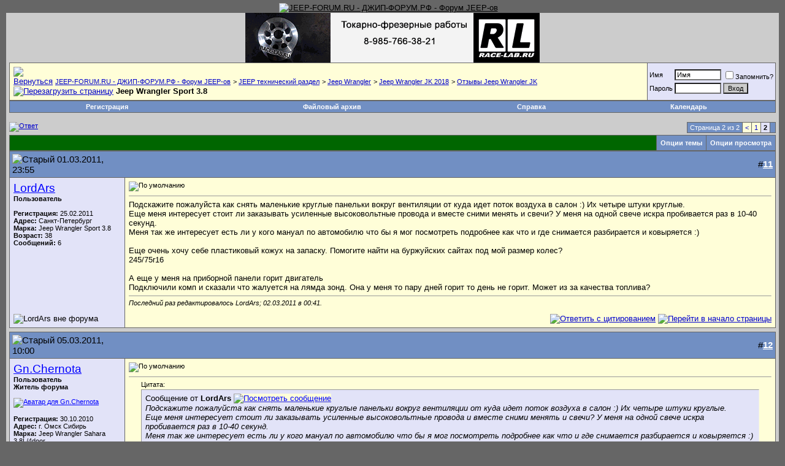

--- FILE ---
content_type: text/html; charset=windows-1251
request_url: http://jeep-forum.ru/forum/showthread.php?s=fe03fb66b14d409ff0a5138dd034b747&t=10975&page=2
body_size: 13634
content:
<!DOCTYPE html PUBLIC "-//W3C//DTD XHTML 1.0 Transitional//EN" "http://www.w3.org/TR/xhtml1/DTD/xhtml1-transitional.dtd">
<html xmlns="http://www.w3.org/1999/xhtml" dir="ltr" lang="ru">
<head>
	
<link rel="icon" href="" type="image/x-icon"> 
<link rel="shortcut icon" href="" type="image/x-icon">
<meta http-equiv="Content-Type" content="text/html; charset=windows-1251" />
<meta name="generator" content="vBulletin 3.8.11" />

<meta name="keywords" content=" Jeep Wrangler Sport 3.8, Джип форум jeep club: jeep grand сherokee,  jeep wrangler, jeep liberty, jeep compass, jeep cherokee srt8, jeep commander, jeep wj, jeep crd, jeep limited, jeep rubicon, jeep patriot" />
<meta name="description" content="Страница 2- Jeep Wrangler Sport 3.8 Отзывы Jeep Wrangler JK" />




<!-- CSS Stylesheet -->
<style type="text/css" id="vbulletin_css">
/**
* vBulletin 3.8.11 CSS
* Style: 'Полная версия'; Style ID: 1
*/
body
{
	background: #666666;
	color: #000000;
	font: 10pt verdana, geneva, lucida, 'lucida grande', arial, helvetica, sans-serif;
	margin: 5px 10px 10px 10px;
	padding: 0px;
}
a:link, body_alink
{
	color: #000000;
}
a:visited, body_avisited
{
	color: #000000;
}
a:hover, a:active, body_ahover
{
	color: #000000;
}
.page
{
	background: #cccccc;
	color: #0000CC;
}
.page a:link, .page_alink
{
	color: #0000CC;
}
.page a:visited, .page_avisited
{
	color: #0000CC;
}
.page a:hover, .page a:active, .page_ahover
{
	color: #0000CC;
}
td, th, p, li
{
	color: #000000;
	font: 10pt verdana, geneva, lucida, 'lucida grande', arial, helvetica, sans-serif;
}
.tborder
{
	background: #666666;
	color: #00FF00;
}
.tcat
{
	background: #006600;
	color: #FFFFFF;
	font: bold 10pt verdana, geneva, lucida, 'lucida grande', arial, helvetica, sans-serif;
}
.tcat a:link, .tcat_alink
{
	color: #ffffff;
	text-decoration: none;
}
.tcat a:visited, .tcat_avisited
{
	color: #ffffff;
	text-decoration: none;
}
.tcat a:hover, .tcat a:active, .tcat_ahover
{
	color: #FFFF66;
	text-decoration: underline;
}
.thead
{
	background: #718fc3;
	color: #000000;
	font: bold 15px tahoma, verdana, geneva, lucida, 'lucida grande', arial, helvetica, sans-serif;
}
.thead a:link, .thead_alink
{
	color: #FFFFFF;
}
.thead a:visited, .thead_avisited
{
	color: #FFFFFF;
}
.thead a:hover, .thead a:active, .thead_ahover
{
	color: #FFFF00;
}
.tfoot
{
	background: #006600;
	color: #FFFFFF;
}
.tfoot a:link, .tfoot_alink
{
	color: #FFFFFF;
}
.tfoot a:visited, .tfoot_avisited
{
	color: #FFFFFF;
}
.tfoot a:hover, .tfoot a:active, .tfoot_ahover
{
	color: #FFFF66;
}
.alt1, .alt1Active
{
	background: #fffed8;
	color: #000000;
}
.alt1 a:link, .alt1_alink, .alt1Active a:link, .alt1Active_alink
{
	background: #fffed8;
	color: #0000CC;
}
.alt1 a:visited, .alt1_avisited, .alt1Active a:visited, .alt1Active_avisited
{
	background: #fffed8;
	color: #0000CC;
}
.alt2, .alt2Active
{
	background: #e2e3f8;
	color: #000000;
}
.alt2 a:link, .alt2_alink, .alt2Active a:link, .alt2Active_alink
{
	color: #0000FF;
}
.alt2 a:visited, .alt2_avisited, .alt2Active a:visited, .alt2Active_avisited
{
	color: #0000FF;
}
.inlinemod
{
	background: #FFFFD6;
	color: #000000;
}
.wysiwyg
{
	background: #fffed8;
	color: #000000;
	font: 10pt verdana, geneva, lucida, 'lucida grande', arial, helvetica, sans-serif;
	margin: 5px 10px 10px 10px;
	padding: 0px;
}
.wysiwyg a:link, .wysiwyg_alink
{
	color: #22229C;
}
.wysiwyg a:visited, .wysiwyg_avisited
{
	color: #22229C;
}
.wysiwyg a:hover, .wysiwyg a:active, .wysiwyg_ahover
{
	color: #FF4400;
}
textarea, .bginput
{
	background: #FFFFFF;
	color: #000000;
	font: 10pt verdana, geneva, lucida, 'lucida grande', arial, helvetica, sans-serif;
}
.bginput option, .bginput optgroup
{
	font-size: 10pt;
	font-family: verdana, geneva, lucida, 'lucida grande', arial, helvetica, sans-serif;
}
.button
{
	background: #CCCCCC;
	color: #000000;
	font: 11px verdana, geneva, lucida, 'lucida grande', arial, helvetica, sans-serif;
}
select
{
	background: #FFFFFF;
	color: #000000;
	font: 11px verdana, geneva, lucida, 'lucida grande', arial, helvetica, sans-serif;
}
option, optgroup
{
	font-size: 11px;
	font-family: verdana, geneva, lucida, 'lucida grande', arial, helvetica, sans-serif;
}
.smallfont
{
	background: transparent;
	font: 11px verdana, geneva, lucida, 'lucida grande', arial, helvetica, sans-serif;
}
.time
{
	background: transparent;
	color: #000000;
}
.navbar
{
	background: #fffed8;
	color: #000000;
	font: 11px verdana, geneva, lucida, 'lucida grande', arial, helvetica, sans-serif;
}
.highlight
{
	color: #0099CC;
	font-weight: bold;
}
.fjsel
{
	background: #000000;
	color: #E0E0F6;
}
.fjdpth0
{
	background: transparent;
	color: #000000;
}
.panel
{
	background: #E4E7F5;
	color: #000000;
	padding: 10px;
	border: 2px outset;
}
.panelsurround
{
	background: #FFFFFF;
	color: #FFFFFF;
}
legend
{
	background: #718fc3;
	color: #000000;
	font: 11px tahoma, verdana, geneva, lucida, 'lucida grande', arial, helvetica, sans-serif;
}
.vbmenu_control
{
	background: #718fc3;
	color: #FFFFFF;
	font: bold 11px tahoma, verdana, geneva, lucida, 'lucida grande', arial, helvetica, sans-serif;
	padding: 3px 6px 3px 6px;
	white-space: nowrap;
}
.vbmenu_control a:link, .vbmenu_control_alink
{
	color: #FFFFFF;
	text-decoration: none;
}
.vbmenu_control a:visited, .vbmenu_control_avisited
{
	color: #FFFFFF;
	text-decoration: none;
}
.vbmenu_control a:hover, .vbmenu_control a:active, .vbmenu_control_ahover
{
	color: #FFFFFF;
	text-decoration: underline;
}
.vbmenu_popup
{
	background: #FFFFFF;
	color: #000000;
	border: 1px solid #0B198C;
}
.vbmenu_option
{
	background: #FFFFCC;
	color: #006600;
	font: 11px verdana, geneva, lucida, 'lucida grande', arial, helvetica, sans-serif;
	white-space: nowrap;
	cursor: pointer;
}
.vbmenu_option a:link, .vbmenu_option_alink
{
	color: #22229C;
	text-decoration: none;
}
.vbmenu_option a:visited, .vbmenu_option_avisited
{
	color: #22229C;
	text-decoration: none;
}
.vbmenu_option a:hover, .vbmenu_option a:active, .vbmenu_option_ahover
{
	color: #FFFFFF;
	text-decoration: none;
}
.vbmenu_hilite
{
	background: #025402;
	color: #FFFFFF;
	font: 11px verdana, geneva, lucida, 'lucida grande', arial, helvetica, sans-serif;
	white-space: nowrap;
	cursor: pointer;
}
.vbmenu_hilite a:link, .vbmenu_hilite_alink
{
	color: #FFFFFF;
	text-decoration: none;
}
.vbmenu_hilite a:visited, .vbmenu_hilite_avisited
{
	color: #FFFFFF;
	text-decoration: none;
}
.vbmenu_hilite a:hover, .vbmenu_hilite a:active, .vbmenu_hilite_ahover
{
	color: #FFFFFF;
	text-decoration: none;
}
/* ***** styling for 'big' usernames on postbit etc. ***** */
.bigusername { font-size: 14pt; }

/* ***** small padding on 'thead' elements ***** */
td.thead, th.thead, div.thead { padding: 4px; }

/* ***** basic styles for multi-page nav elements */
.pagenav a { text-decoration: none; }
.pagenav td { padding: 2px 4px 2px 4px; }

/* ***** de-emphasized text */
.shade, a.shade:link, a.shade:visited { color: #000000; text-decoration: none; }
a.shade:active, a.shade:hover { color: #FF4400; text-decoration: underline; }
.tcat .shade, .thead .shade, .tfoot .shade { color: #DDDDDD; }

/* ***** define margin and font-size for elements inside panels ***** */
.fieldset { margin-bottom: 6px; }
.fieldset, .fieldset td, .fieldset p, .fieldset li { font-size: 11px; }
#scroll-top {
    background: url("images/scroll-arrows-blue.png") no-repeat scroll 2px 2px transparent;
    margin-bottom: 10px;
}
#scroll-bottom {
    background: url("images/scroll-arrows-blue.png") no-repeat scroll 2px -17px transparent;
}
#scroll-top:hover,
#scroll-bottom:hover {
opacity: 1;
}
#scroll-top, #scroll-bottom {
    cursor: pointer;
    display: block;
    height: 15px;
    opacity: 0.5;
    width: 20px;
}
#scroll-buttons {
    display: none;
    margin-top: -20px;
    position: fixed;
    right: 20px;
    top: 50%;
    z-index: 1000;
}
</style>
<link rel="stylesheet" type="text/css" href="clientscript/vbulletin_important.css?v=3811" />


<!-- / CSS Stylesheet -->


<script type="text/javascript" src="clientscript/yui/yahoo-dom-event/yahoo-dom-event.js?v=3811"></script>
<script type="text/javascript" src="clientscript/yui/connection/connection-min.js?v=3811"></script>
<script type="text/javascript">
<!--
var SESSIONURL = "s=22bef817dbc8e90f66c7f08dab2b68fc&";
var SECURITYTOKEN = "guest";
var IMGDIR_MISC = "images/misc";
var vb_disable_ajax = parseInt("0", 10);
// -->
</script>
<script type="text/javascript" src="clientscript/vbulletin_global.js?v=3811"></script>
<script type="text/javascript" src="clientscript/vbulletin_menu.js?v=3811"></script>
<link rel="stylesheet" href="clientscript/new-year-garland-master/style.css">
<script type="text/javascript" src="https://ajax.googleapis.com/ajax/libs/jquery/1.7.1/jquery.min.js"></script>
<script src="clientscript/new-year-garland-master/script.js" defer></script>

	<title> Jeep Wrangler Sport 3.8 - Страница 2 - JEEP-FORUM.RU - ДЖИП-ФОРУМ.РФ - Форум JEEP-ов</title>
	<script type="text/javascript" src="clientscript/vbulletin_post_loader.js?v=3811"></script>
	<style type="text/css" id="vbulletin_showthread_css">
	<!--
	
	#links div { white-space: nowrap; }
	#links img { vertical-align: middle; }
	-->
	</style>
</head>
<body onload="">

<link rel="icon" href="https://jeep-forum.ru/favicon.ico" type="image/x-icon">
<link rel="shortcut icon" href="https://jeep-forum.ru/favicon.ico" type="image/x-icon">
<!-- logo -->
<table border="0" width="100%" cellpadding="0" cellspacing="0" align="center">
<tr>
	<td align="left"><div align="center"><a href="index.php?s=22bef817dbc8e90f66c7f08dab2b68fc">
	
	<img src="images/misc/vbulletin3_logo_white.jpg" alt="JEEP-FORUM.RU - ДЖИП-ФОРУМ.РФ - Форум JEEP-ов" width="990" border="0" /></a></div></td>
	
	<td align="right" id="header_right_cell">
	
	&nbsp;
	</td>
</tr>
</table>

<!-- content table -->
<!-- open content container -->

<div align="center">
	<div class="page" style="width:100%; text-align:left">
		<div style="padding:0px 5px 0px 5px" align="left">






<!-- новогодняя мотня 2.1 
<div class="b-page_newyear">
    <div class="b-page__content">
        <i class="b-head-decor">
      <i class="b-head-decor__inner b-head-decor__inner_n1">
        <div class="b-ball b-ball_n1 b-ball_bounce" data-note="0"><div class="b-ball__right"></div><div class="b-ball__i"></div></div>
        <div class="b-ball b-ball_n2 b-ball_bounce" data-note="1"><div class="b-ball__right"></div><div class="b-ball__i"></div></div>
        <div class="b-ball b-ball_n3 b-ball_bounce" data-note="2"><div class="b-ball__right"></div><div class="b-ball__i"></div></div>
        <div class="b-ball b-ball_n4 b-ball_bounce" data-note="3"><div class="b-ball__right"></div><div class="b-ball__i"></div></div>
        <div class="b-ball b-ball_n5 b-ball_bounce" data-note="4"><div class="b-ball__right"></div><div class="b-ball__i"></div></div>
        <div class="b-ball b-ball_n6 b-ball_bounce" data-note="5"><div class="b-ball__right"></div><div class="b-ball__i"></div></div>
        <div class="b-ball b-ball_n7 b-ball_bounce" data-note="6"><div class="b-ball__right"></div><div class="b-ball__i"></div></div>
        <div class="b-ball b-ball_n8 b-ball_bounce" data-note="7"><div class="b-ball__right"></div><div class="b-ball__i"></div></div>
        <div class="b-ball b-ball_n9 b-ball_bounce" data-note="8"><div class="b-ball__right"></div><div class="b-ball__i"></div></div>
        <div class="b-ball b-ball_i1"><div class="b-ball__right"></div><div class="b-ball__i"></div></div>
        <div class="b-ball b-ball_i2"><div class="b-ball__right"></div><div class="b-ball__i"></div></div>
        <div class="b-ball b-ball_i3"><div class="b-ball__right"></div><div class="b-ball__i"></div></div>
        <div class="b-ball b-ball_i4"><div class="b-ball__right"></div><div class="b-ball__i"></div></div>
        <div class="b-ball b-ball_i5"><div class="b-ball__right"></div><div class="b-ball__i"></div></div>
        <div class="b-ball b-ball_i6"><div class="b-ball__right"></div><div class="b-ball__i"></div></div>
        </i>
            <i class="b-head-decor__inner b-head-decor__inner_n2">
        <div class="b-ball b-ball_n1 b-ball_bounce" data-note="9"><div class="b-ball__right"></div><div class="b-ball__i"></div></div>
        <div class="b-ball b-ball_n2 b-ball_bounce" data-note="10"><div class="b-ball__right"></div><div class="b-ball__i"></div></div>
        <div class="b-ball b-ball_n3 b-ball_bounce" data-note="11"><div class="b-ball__right"></div><div class="b-ball__i"></div></div>
        <div class="b-ball b-ball_n4 b-ball_bounce" data-note="12"><div class="b-ball__right"></div><div class="b-ball__i"></div></div>
        <div class="b-ball b-ball_n5 b-ball_bounce" data-note="13"><div class="b-ball__right"></div><div class="b-ball__i"></div></div>
        <div class="b-ball b-ball_n6 b-ball_bounce" data-note="14"><div class="b-ball__right"></div><div class="b-ball__i"></div></div>
        <div class="b-ball b-ball_n7 b-ball_bounce" data-note="15"><div class="b-ball__right"></div><div class="b-ball__i"></div></div>
        <div class="b-ball b-ball_n8 b-ball_bounce" data-note="16"><div class="b-ball__right"></div><div class="b-ball__i"></div></div>
        <div class="b-ball b-ball_n9 b-ball_bounce" data-note="17"><div class="b-ball__right"></div><div class="b-ball__i"></div></div>
        <div class="b-ball b-ball_i1"><div class="b-ball__right"></div><div class="b-ball__i"></div></div>
        <div class="b-ball b-ball_i2"><div class="b-ball__right"></div><div class="b-ball__i"></div></div>
        <div class="b-ball b-ball_i3"><div class="b-ball__right"></div><div class="b-ball__i"></div></div>
        <div class="b-ball b-ball_i4"><div class="b-ball__right"></div><div class="b-ball__i"></div></div>
        <div class="b-ball b-ball_i5"><div class="b-ball__right"></div><div class="b-ball__i"></div></div>
        <div class="b-ball b-ball_i6"><div class="b-ball__right"></div><div class="b-ball__i"></div></div>
      </i>
            <i class="b-head-decor__inner b-head-decor__inner_n3">
        <div class="b-ball b-ball_n1 b-ball_bounce" data-note="18"><div class="b-ball__right"></div><div class="b-ball__i"></div></div>
        <div class="b-ball b-ball_n2 b-ball_bounce" data-note="19"><div class="b-ball__right"></div><div class="b-ball__i"></div></div>
        <div class="b-ball b-ball_n3 b-ball_bounce" data-note="20"><div class="b-ball__right"></div><div class="b-ball__i"></div></div>
        <div class="b-ball b-ball_n4 b-ball_bounce" data-note="21"><div class="b-ball__right"></div><div class="b-ball__i"></div></div>
        <div class="b-ball b-ball_n5 b-ball_bounce" data-note="22"><div class="b-ball__right"></div><div class="b-ball__i"></div></div>
        <div class="b-ball b-ball_n6 b-ball_bounce" data-note="23"><div class="b-ball__right"></div><div class="b-ball__i"></div></div>
        <div class="b-ball b-ball_n7 b-ball_bounce" data-note="24"><div class="b-ball__right"></div><div class="b-ball__i"></div></div>
        <div class="b-ball b-ball_n8 b-ball_bounce" data-note="25"><div class="b-ball__right"></div><div class="b-ball__i"></div></div>
        <div class="b-ball b-ball_n9 b-ball_bounce" data-note="26"><div class="b-ball__right"></div><div class="b-ball__i"></div></div>
        <div class="b-ball b-ball_i1"><div class="b-ball__right"></div><div class="b-ball__i"></div></div>
        <div class="b-ball b-ball_i2"><div class="b-ball__right"></div><div class="b-ball__i"></div></div>
        <div class="b-ball b-ball_i3"><div class="b-ball__right"></div><div class="b-ball__i"></div></div>
        <div class="b-ball b-ball_i4"><div class="b-ball__right"></div><div class="b-ball__i"></div></div>
        <div class="b-ball b-ball_i5"><div class="b-ball__right"></div><div class="b-ball__i"></div></div>
        <div class="b-ball b-ball_i6"><div class="b-ball__right"></div><div class="b-ball__i"></div></div>
      </i>
            <i class="b-head-decor__inner b-head-decor__inner_n4">
        <div class="b-ball b-ball_n1 b-ball_bounce" data-note="27"><div class="b-ball__right"></div><div class="b-ball__i"></div></div>
        <div class="b-ball b-ball_n2 b-ball_bounce" data-note="28"><div class="b-ball__right"></div><div class="b-ball__i"></div></div>
        <div class="b-ball b-ball_n3 b-ball_bounce" data-note="29"><div class="b-ball__right"></div><div class="b-ball__i"></div></div>
        <div class="b-ball b-ball_n4 b-ball_bounce" data-note="30"><div class="b-ball__right"></div><div class="b-ball__i"></div></div>
        <div class="b-ball b-ball_n5 b-ball_bounce" data-note="31"><div class="b-ball__right"></div><div class="b-ball__i"></div></div>
        <div class="b-ball b-ball_n6 b-ball_bounce" data-note="32"><div class="b-ball__right"></div><div class="b-ball__i"></div></div>
        <div class="b-ball b-ball_n7 b-ball_bounce" data-note="33"><div class="b-ball__right"></div><div class="b-ball__i"></div></div>
        <div class="b-ball b-ball_n8 b-ball_bounce" data-note="34"><div class="b-ball__right"></div><div class="b-ball__i"></div></div>
        <div class="b-ball b-ball_n9 b-ball_bounce" data-note="35"><div class="b-ball__right"></div><div class="b-ball__i"></div></div>
        <div class="b-ball b-ball_i1"><div class="b-ball__right"></div><div class="b-ball__i"></div></div>
        <div class="b-ball b-ball_i2"><div class="b-ball__right"></div><div class="b-ball__i"></div></div>
        <div class="b-ball b-ball_i3"><div class="b-ball__right"></div><div class="b-ball__i"></div></div>
        <div class="b-ball b-ball_i4"><div class="b-ball__right"></div><div class="b-ball__i"></div></div>
        <div class="b-ball b-ball_i5"><div class="b-ball__right"></div><div class="b-ball__i"></div></div>
        <div class="b-ball b-ball_i6"><div class="b-ball__right"></div><div class="b-ball__i"></div></div>
      </i>
            <i class="b-head-decor__inner b-head-decor__inner_n5">
        <div class="b-ball b-ball_n1 b-ball_bounce" data-note="0"><div class="b-ball__right"></div><div class="b-ball__i"></div></div>
        <div class="b-ball b-ball_n2 b-ball_bounce" data-note="1"><div class="b-ball__right"></div><div class="b-ball__i"></div></div>
        <div class="b-ball b-ball_n3 b-ball_bounce" data-note="2"><div class="b-ball__right"></div><div class="b-ball__i"></div></div>
        <div class="b-ball b-ball_n4 b-ball_bounce" data-note="3"><div class="b-ball__right"></div><div class="b-ball__i"></div></div>
        <div class="b-ball b-ball_n5 b-ball_bounce" data-note="4"><div class="b-ball__right"></div><div class="b-ball__i"></div></div>
        <div class="b-ball b-ball_n6 b-ball_bounce" data-note="5"><div class="b-ball__right"></div><div class="b-ball__i"></div></div>
        <div class="b-ball b-ball_n7 b-ball_bounce" data-note="6"><div class="b-ball__right"></div><div class="b-ball__i"></div></div>
        <div class="b-ball b-ball_n8 b-ball_bounce" data-note="7"><div class="b-ball__right"></div><div class="b-ball__i"></div></div>
        <div class="b-ball b-ball_n9 b-ball_bounce" data-note="8"><div class="b-ball__right"></div><div class="b-ball__i"></div></div>
        <div class="b-ball b-ball_i1"><div class="b-ball__right"></div><div class="b-ball__i"></div></div>
        <div class="b-ball b-ball_i2"><div class="b-ball__right"></div><div class="b-ball__i"></div></div>
        <div class="b-ball b-ball_i3"><div class="b-ball__right"></div><div class="b-ball__i"></div></div>
        <div class="b-ball b-ball_i4"><div class="b-ball__right"></div><div class="b-ball__i"></div></div>
        <div class="b-ball b-ball_i5"><div class="b-ball__right"></div><div class="b-ball__i"></div></div>
        <div class="b-ball b-ball_i6"><div class="b-ball__right"></div><div class="b-ball__i"></div></div>
      </i>
            <i class="b-head-decor__inner b-head-decor__inner_n6">
        <div class="b-ball b-ball_n1 b-ball_bounce" data-note="9"><div class="b-ball__right"></div><div class="b-ball__i"></div></div>
        <div class="b-ball b-ball_n2 b-ball_bounce" data-note="10"><div class="b-ball__right"></div><div class="b-ball__i"></div></div>
        <div class="b-ball b-ball_n3 b-ball_bounce" data-note="11"><div class="b-ball__right"></div><div class="b-ball__i"></div></div>
        <div class="b-ball b-ball_n4 b-ball_bounce" data-note="12"><div class="b-ball__right"></div><div class="b-ball__i"></div></div>
        <div class="b-ball b-ball_n5 b-ball_bounce" data-note="13"><div class="b-ball__right"></div><div class="b-ball__i"></div></div>
        <div class="b-ball b-ball_n6 b-ball_bounce" data-note="14"><div class="b-ball__right"></div><div class="b-ball__i"></div></div>
        <div class="b-ball b-ball_n7 b-ball_bounce" data-note="15"><div class="b-ball__right"></div><div class="b-ball__i"></div></div>
        <div class="b-ball b-ball_n8 b-ball_bounce" data-note="16"><div class="b-ball__right"></div><div class="b-ball__i"></div></div>
        <div class="b-ball b-ball_n9 b-ball_bounce" data-note="17"><div class="b-ball__right"></div><div class="b-ball__i"></div></div>
        <div class="b-ball b-ball_i1"><div class="b-ball__right"></div><div class="b-ball__i"></div></div>
        <div class="b-ball b-ball_i2"><div class="b-ball__right"></div><div class="b-ball__i"></div></div>
        <div class="b-ball b-ball_i3"><div class="b-ball__right"></div><div class="b-ball__i"></div></div>
        <div class="b-ball b-ball_i4"><div class="b-ball__right"></div><div class="b-ball__i"></div></div>
        <div class="b-ball b-ball_i5"><div class="b-ball__right"></div><div class="b-ball__i"></div></div>
        <div class="b-ball b-ball_i6"><div class="b-ball__right"></div><div class="b-ball__i"></div></div>
      </i>
            <i class="b-head-decor__inner b-head-decor__inner_n7">
        <div class="b-ball b-ball_n1 b-ball_bounce" data-note="18"><div class="b-ball__right"></div><div class="b-ball__i"></div></div>
        <div class="b-ball b-ball_n2 b-ball_bounce" data-note="19"><div class="b-ball__right"></div><div class="b-ball__i"></div></div>
        <div class="b-ball b-ball_n3 b-ball_bounce" data-note="20"><div class="b-ball__right"></div><div class="b-ball__i"></div></div>
        <div class="b-ball b-ball_n4 b-ball_bounce" data-note="21"><div class="b-ball__right"></div><div class="b-ball__i"></div></div>
        <div class="b-ball b-ball_n5 b-ball_bounce" data-note="22"><div class="b-ball__right"></div><div class="b-ball__i"></div></div>
        <div class="b-ball b-ball_n6 b-ball_bounce" data-note="23"><div class="b-ball__right"></div><div class="b-ball__i"></div></div>
        <div class="b-ball b-ball_n7 b-ball_bounce" data-note="24"><div class="b-ball__right"></div><div class="b-ball__i"></div></div>
        <div class="b-ball b-ball_n8 b-ball_bounce" data-note="25"><div class="b-ball__right"></div><div class="b-ball__i"></div></div>
        <div class="b-ball b-ball_n9 b-ball_bounce" data-note="26"><div class="b-ball__right"></div><div class="b-ball__i"></div></div>
        <div class="b-ball b-ball_i1"><div class="b-ball__right"></div><div class="b-ball__i"></div></div>
        <div class="b-ball b-ball_i2"><div class="b-ball__right"></div><div class="b-ball__i"></div></div>
        <div class="b-ball b-ball_i3"><div class="b-ball__right"></div><div class="b-ball__i"></div></div>
        <div class="b-ball b-ball_i4"><div class="b-ball__right"></div><div class="b-ball__i"></div></div>
        <div class="b-ball b-ball_i5"><div class="b-ball__right"></div><div class="b-ball__i"></div></div>
        <div class="b-ball b-ball_i6"><div class="b-ball__right"></div><div class="b-ball__i"></div></div>
      </i>
        </i>
    </div>
</div>-->

<div align="center">
<!--<a href="https://jeep-forum.ru/forum/forumdisplay.php?f=1415"><img src="https://jeep-forum.ru/images/fhbanner/academy.gif" alt="https://jeep-forum.ru/images/fhbanner/academy.jpg" border="0" class="decoded"></a>
-->
<a href="http://race-lab.ru/" target="_blank"><img src="https://jeep-forum.ru/images/fhbanner/race-lab-new.gif" alt="Race-Lab" border="0" class="decoded"></a>

<marquee scrollamount="5" behavior="scroll"><span style="color:#000000"><font size="3"></font></span></marquee>

</div>
<table class="tborder" cellpadding="6" cellspacing="1" border="0" width="100%" align="center">
<tr>
	<td class="alt1" width="100%">
		
			<table cellpadding="0" cellspacing="0" border="0">
			<tr valign="bottom">
				<td><a href="#" onClick="history.back(1); return false;"><img src="images/misc/navbits_start.gif" alt="Вернуться" border="0" /></a></td>
				<td>&nbsp;</td>
				<td width="100%"><span class="navbar"><a href="index.php?s=22bef817dbc8e90f66c7f08dab2b68fc" accesskey="1">JEEP-FORUM.RU - ДЖИП-ФОРУМ.РФ - Форум JEEP-ов</a></span> 
	<span class="navbar">&gt; <a href="forumdisplay.php?s=22bef817dbc8e90f66c7f08dab2b68fc&amp;f=8">JEEP технический раздел</a></span>


	<span class="navbar">&gt; <a href="forumdisplay.php?s=22bef817dbc8e90f66c7f08dab2b68fc&amp;f=9">Jeep Wrangler</a></span>


	<span class="navbar">&gt; <a href="forumdisplay.php?s=22bef817dbc8e90f66c7f08dab2b68fc&amp;f=64">Jeep Wrangler JK 2018</a></span>


	<span class="navbar">&gt; <a href="forumdisplay.php?s=22bef817dbc8e90f66c7f08dab2b68fc&amp;f=1491">Отзывы Jeep Wrangler JK</a></span>

</td>
			</tr>
			<tr>
				<td class="navbar" style="font-size:10pt; padding-top:1px" colspan="3"><a href="/forum/showthread.php?s=fe03fb66b14d409ff0a5138dd034b747&amp;t=10975&amp;page=2"><img class="inlineimg" src="images/misc/navbits_finallink_ltr.gif" alt="Перезагрузить страницу" border="0" /></a> <strong>
	 Jeep Wrangler Sport 3.8

</strong></td>
			</tr>
			</table>
		
	</td>

	<td class="alt2" nowrap="nowrap" style="padding:0px">
		<!-- login form -->
		<form action="login.php?do=login" method="post" onSubmit="md5hash(vb_login_password, vb_login_md5password, vb_login_md5password_utf, 0)">
		<script type="text/javascript" src="clientscript/vbulletin_md5.js?v=3811"></script>
		<table cellpadding="0" cellspacing="3" border="0">
		<tr>
			<td class="smallfont" style="white-space: nowrap;"><label for="navbar_username">Имя</label></td>
			<td><input type="text" class="bginput" style="font-size: 11px" name="vb_login_username" id="navbar_username" size="10" accesskey="u" tabindex="101" value="Имя" onFocus="if (this.value == 'Имя') this.value = '';" /></td>
			<td class="smallfont" nowrap="nowrap"><label for="cb_cookieuser_navbar"><input type="checkbox" name="cookieuser" value="1" tabindex="103" id="cb_cookieuser_navbar" accesskey="c" />Запомнить?</label></td>
		</tr>
		<tr>
			<td class="smallfont"><label for="navbar_password">Пароль</label></td>
			<td><input type="password" class="bginput" style="font-size: 11px" name="vb_login_password" id="navbar_password" size="10" tabindex="102" /></td>
			<td><input type="submit" class="button" value="Вход" tabindex="104" title="Введите ваше имя пользователя и пароль, чтобы войти, или нажмите кнопку 'Регистрация', чтобы зарегистрироваться." accesskey="s" /></td>
		</tr>
		</table>
		<input type="hidden" name="s" value="22bef817dbc8e90f66c7f08dab2b68fc" />
		<input type="hidden" name="securitytoken" value="guest" />
		<input type="hidden" name="do" value="login" />
		<input type="hidden" name="vb_login_md5password" />
		<input type="hidden" name="vb_login_md5password_utf" />
		</form>
		<!-- / login form -->
	</td>

</tr>
</table>
<!-- / breadcrumb, login, pm info -->

<!-- nav buttons bar -->
<div class="tborder" style="padding:1px; border-top-width:0px">
	<table cellpadding="0" cellspacing="0" border="0" width="100%" align="center">
	<tr align="center">
		
		
			<td class="vbmenu_control"><a href="register.php?s=22bef817dbc8e90f66c7f08dab2b68fc" rel="nofollow">Регистрация</a></td>
		
		
		<td class="vbmenu_control"><a rel="Файловый архив" href="downloads.php?s=22bef817dbc8e90f66c7f08dab2b68fc" accesskey="5">Файловый архив</a></td>
		<td class="vbmenu_control"><a href="faq.php?s=22bef817dbc8e90f66c7f08dab2b68fc" accesskey="5">Справка</a></td>
                
                   
                   
                
		<td class="vbmenu_control"><a href="calendar.php?s=22bef817dbc8e90f66c7f08dab2b68fc">Календарь</a></td>


		
			
			
		
		
		
	  </tr>
	</table>
</div>
<!-- / nav buttons bar -->

<br />






<!-- NAVBAR POPUP MENUS -->
    

	

	


<!-- PAGENAV POPUP -->
	<div class="vbmenu_popup" id="pagenav_menu" style="display:none">
		<table cellpadding="4" cellspacing="1" border="0">
		<tr>
			<td class="thead" nowrap="nowrap">К странице...</td>
		</tr>
		<tr>
			<td class="vbmenu_option" title="nohilite">
			<form action="index.php" method="get" onSubmit="return this.gotopage()" id="pagenav_form">
				<input type="text" class="bginput" id="pagenav_itxt" style="font-size:11px" size="4" />
				<input type="button" class="button" id="pagenav_ibtn" value="Вперёд" />
			</form>
			</td>
		</tr>
		</table>
	</div>
<!-- / PAGENAV POPUP -->










<a name="poststop" id="poststop"></a>

<!-- controls above postbits -->
<table cellpadding="0" cellspacing="0" border="0" width="100%" style="margin-bottom:3px">
<tr valign="top">
	
		<td class="smallfont"><a href="newreply.php?s=22bef817dbc8e90f66c7f08dab2b68fc&amp;do=newreply&amp;noquote=1&amp;p=148879" rel="nofollow"><img src="images/buttons/reply.gif" alt="Ответ" border="0" /></a></td>
	



	<td align="right"><div class="pagenav" align="right">
<table class="tborder" cellpadding="3" cellspacing="1" border="0">
<tr>
	<td class="vbmenu_control" style="font-weight:normal">Страница 2 из 2</td>
	
	<td class="alt1"><a rel="prev" class="smallfont" href="showthread.php?s=22bef817dbc8e90f66c7f08dab2b68fc&amp;t=10975" title="Предыдущая страница - с 1 по 10 из 13">&lt;</a></td>
	<td class="alt1"><a class="smallfont" href="showthread.php?s=22bef817dbc8e90f66c7f08dab2b68fc&amp;t=10975" title="с 1 по 10 из 13">1</a></td>	<td class="alt2"><span class="smallfont" title="Показано с 11 по 13 из 13."><strong>2</strong></span></td>
 
	
	
	<td class="vbmenu_control" title="showthread.php?s=22bef817dbc8e90f66c7f08dab2b68fc&amp;t=10975"><a name="PageNav"></a></td>
</tr>
</table>
</div></td>
</tr>
</table>
<!-- / controls above postbits -->

<!-- toolbar -->
<table class="tborder" cellpadding="6" cellspacing="1" border="0" width="100%" align="center" style="border-bottom-width:0px">
<tr>
	<td class="tcat" width="100%">
		<div class="smallfont">
		
		&nbsp;
		</div>
	</td>
	<td class="vbmenu_control" id="threadtools" nowrap="nowrap">
		<a href="/forum/showthread.php?t=10975&amp;page=2&amp;nojs=1#goto_threadtools">Опции темы</a>
		<script type="text/javascript"> vbmenu_register("threadtools"); </script>
	</td>
	
	
	
	<td class="vbmenu_control" id="displaymodes" nowrap="nowrap">
		<a href="/forum/showthread.php?t=10975&amp;page=2&amp;nojs=1#goto_displaymodes">Опции просмотра</a>
		<script type="text/javascript"> vbmenu_register("displaymodes"); </script>
	</td>
	

	

</tr>
</table>
<!-- / toolbar -->



<!-- end content table -->

		</div>
	</div>
</div>

<!-- / close content container -->
<!-- / end content table -->





<div id="posts"><!-- post #148879 -->

	<!-- open content container -->

<div align="center">
	<div class="page" style="width:100%; text-align:left">
		<div style="padding:0px 5px 0px 5px" align="left">

	<div id="edit148879" style="padding:0px 0px 6px 0px">
	<!-- this is not the last post shown on the page -->


<style type="text/css">
<!--
.style1 {font-size: 12px}
.style3 {font-size: 9px}
-->
</style>

<table id="post148879" class="tborder" cellpadding="6" cellspacing="0" border="0" width="100%" align="center">
<tr>
	
		<td class="thead" style="font-weight:normal; border: 1px solid #666666; border-right: 0px" >
			<!-- status icon and date -->
			<a name="post148879"><img class="inlineimg" src="images/statusicon/post_old.gif" alt="Старый" border="0" /></a>
			01.03.2011, 23:55
			
			<!-- / status icon and date -->
		</td>
		<td class="thead" style="font-weight:normal; border: 1px solid #666666; border-left: 0px" align="right">
			&nbsp;
			#<a href="showpost.php?s=22bef817dbc8e90f66c7f08dab2b68fc&amp;p=148879&amp;postcount=11" target="new" rel="nofollow" id="postcount148879" name="11"><strong>11</strong></a>
			
		</td>
	
</tr>
<tr valign="top">
	<td class="alt2" width="175" style="border: 1px solid #666666; border-top: 0px; border-bottom: 0px">

			<div>
               
                    
                        <a class="bigusername" href="member.php?s=22bef817dbc8e90f66c7f08dab2b68fc&amp;u=5534"><span style="color: #00f;">LordArs</span></a>
                    
                        <span id="postmenu_148879"><script type="text/javascript"> vbmenu_register("postmenu_148879", false); </script></span>
               
            </div>

			<div class="smallfont"><strong>Пользователь</strong></div>
			
			
			

			

			<div class="smallfont">
				&nbsp;<br />
				<div><strong>Регистрация:</strong> 25.02.2011</div>
				
				<div><strong>Адрес:</strong> Санкт-Петербург</div>
				
				<div><strong>Марка:</strong> Jeep Wrangler Sport 3.8</div>
				
				<div><strong>Возраст:</strong> 38</div>
				
				<div>
					<strong>Сообщений:</strong> 6				</div>
				
				
				
				
				<div>    </div>
			</div>

	</td>
	
	<td class="alt1" id="td_post_148879" style="border-right: 1px solid #666666">
	
		
		
			<!-- icon and title -->
			<div class="smallfont">
				<img class="inlineimg" src="images/icons/icon1.gif" alt="По умолчанию" border="0" />
				
			</div>
			<hr size="1" style="color:#666666; background-color:#666666" />
			<!-- / icon and title -->
		

		<!-- message -->
		<div id="post_message_148879" >
			
			Подскажите пожалуйста как снять маленькие круглые панельки вокруг вентиляции от куда идет поток воздуха в салон :) Их четыре штуки круглые.<br />
Еще меня интересует стоит ли заказывать усиленные высоковольтные провода и вместе сними менять и свечи? У меня на одной свече искра пробивается раз в 10-40 секунд. <br />
Меня так же интересует есть ли у кого мануал по автомобилю что бы я мог посмотреть подробнее как что и где снимается разбирается и ковыряется :)<br />
<br />
Еще очень хочу себе пластиковый кожух на запаску. Помогите найти на буржуйских сайтах под мой размер колес?<br />
245/75r16<br />
<br />
А еще у меня на приборной панели горит двигатель<br />
Подключили комп и сказали что жалуется на лямда зонд. Она у меня то пару дней горит то день не горит. Может из за качества топлива?
		</div>
		<!-- / message -->

		

		
		

		

		

		
		<!-- edit note -->
			<div class="smallfont">
				<hr size="1" style="color:#666666; background-color:#666666" />
				<em>
					
						Последний раз редактировалось LordArs; 02.03.2011 в <span class="time">00:41</span>.
					
					
				</em>
			</div>
		<!-- / edit note -->
		

	</td>
</tr>
<tr>
	<td class="alt2" style="border: 1px solid #666666; border-top: 0px">
		<style type="text/css">
<!--
.style1 {color: #FF0000}
.style3 {color: #009900}
.style4 {font-size: 9px}
-->
</style>
<img class="inlineimg" src="images/statusicon/user_offline.gif" alt="LordArs вне форума
  
  " border="0" />





		
		

		
		</td>
	
	<td class="alt1" align="right" style="border: 1px solid #666666; border-left: 0px; border-top: 0px">
	
		<!-- controls -->	
		
		
		
		
			<a href="newreply.php?s=22bef817dbc8e90f66c7f08dab2b68fc&amp;do=newreply&amp;p=148879" rel="nofollow"><img src="images/buttons/quote.gif" alt="Ответить с цитированием" border="0" /></a>
		
		
		
		
		<a href="#top"><img src="images/buttons/verx.gif" alt="Перейти в начало страницы" border="0" /></a>
		
		
		
		
		
			
		
		
		<!-- / controls -->
	</td>
</tr>
</table>



<!-- post 148879 popup menu -->
<div class="vbmenu_popup" id="postmenu_148879_menu" style="display:none">
	<table cellpadding="4" cellspacing="1" border="0">
	<tr>
		
                      <td class="thead">Меню пользователя <span style="color: #00f;">LordArs</span></td>
                  
	</tr>
	
		<tr><td class="vbmenu_option"><a href="member.php?s=22bef817dbc8e90f66c7f08dab2b68fc&amp;u=5534">Посмотреть профиль</a></td></tr>
	
	
		<tr><td class="vbmenu_option"><a href="private.php?s=22bef817dbc8e90f66c7f08dab2b68fc&amp;do=newpm&amp;u=5534" rel="nofollow">Отправить личное сообщение для LordArs</a></td></tr>
	
	
	
	
		<tr><td class="vbmenu_option"><a href="search.php?s=22bef817dbc8e90f66c7f08dab2b68fc&amp;do=finduser&amp;u=5534" rel="nofollow">Найти ещё сообщения от LordArs</a></td></tr>
	
	
</pre>
	
	</table>
</div>
<!-- / post 148879 popup menu -->



	</div>
	
		</div>
	</div>
</div>

<!-- / close content container -->

<!-- / post #148879 --><!-- post #150050 -->

	<!-- open content container -->

<div align="center">
	<div class="page" style="width:100%; text-align:left">
		<div style="padding:0px 5px 0px 5px" align="left">

	<div id="edit150050" style="padding:0px 0px 6px 0px">
	<!-- this is not the last post shown on the page -->


<style type="text/css">
<!--
.style1 {font-size: 12px}
.style3 {font-size: 9px}
-->
</style>

<table id="post150050" class="tborder" cellpadding="6" cellspacing="0" border="0" width="100%" align="center">
<tr>
	
		<td class="thead" style="font-weight:normal; border: 1px solid #666666; border-right: 0px" >
			<!-- status icon and date -->
			<a name="post150050"><img class="inlineimg" src="images/statusicon/post_old.gif" alt="Старый" border="0" /></a>
			05.03.2011, 10:00
			
			<!-- / status icon and date -->
		</td>
		<td class="thead" style="font-weight:normal; border: 1px solid #666666; border-left: 0px" align="right">
			&nbsp;
			#<a href="showpost.php?s=22bef817dbc8e90f66c7f08dab2b68fc&amp;p=150050&amp;postcount=12" target="new" rel="nofollow" id="postcount150050" name="12"><strong>12</strong></a>
			
		</td>
	
</tr>
<tr valign="top">
	<td class="alt2" width="175" style="border: 1px solid #666666; border-top: 0px; border-bottom: 0px">

			<div>
               
                    
                        <a class="bigusername" href="member.php?s=22bef817dbc8e90f66c7f08dab2b68fc&amp;u=3949"><span style="color: #00f;">Gn.Chernota</span></a>
                    
                        <span id="postmenu_150050"><script type="text/javascript"> vbmenu_register("postmenu_150050", false); </script></span>
               
            </div>

			<div class="smallfont"><strong>Пользователь</strong></div>
			
			<div class="smallfont"><strong>Житель форума</strong></div>
			
			

			
				<div class="smallfont">
					&nbsp;<br /><a href="member.php?s=22bef817dbc8e90f66c7f08dab2b68fc&amp;u=3949"><img src="customavatars/avatar3949_1.gif" width="150" height="129" alt="Аватар для Gn.Chernota" border="0" /></a>
				</div>
			

			<div class="smallfont">
				&nbsp;<br />
				<div><strong>Регистрация:</strong> 30.10.2010</div>
				
				<div><strong>Адрес:</strong> г. Омск Сибирь</div>
				
				<div><strong>Марка:</strong> Jeep Wrangler Sahara 3.8L/4door</div>
				
				<div><strong>Возраст:</strong> 62</div>
				
				<div>
					<strong>Сообщений:</strong> 289				</div>
				
				
				
				
				<div>    </div>
			</div>

	</td>
	
	<td class="alt1" id="td_post_150050" style="border-right: 1px solid #666666">
	
		
		
			<!-- icon and title -->
			<div class="smallfont">
				<img class="inlineimg" src="images/icons/icon1.gif" alt="По умолчанию" border="0" />
				
			</div>
			<hr size="1" style="color:#666666; background-color:#666666" />
			<!-- / icon and title -->
		

		<!-- message -->
		<div id="post_message_150050" >
			
			<div style="margin:20px; margin-top:5px; ">
	<div class="smallfont" style="margin-bottom:2px">Цитата:</div>
	<table cellpadding="6" cellspacing="0" border="0" width="100%">
	<tr>
		<td class="alt2" style="border:1px inset">
			
				<div>
					Сообщение от <strong>LordArs</strong>
					<a href="showthread.php?s=22bef817dbc8e90f66c7f08dab2b68fc&amp;p=148879#post148879" rel="nofollow"><img class="inlineimg" src="images/buttons/viewpost.gif" border="0" alt="Посмотреть сообщение" /></a>
				</div>
				<div style="font-style:italic">Подскажите пожалуйста как снять маленькие круглые панельки вокруг вентиляции от куда идет поток воздуха в салон :) Их четыре штуки круглые.<br />
Еще меня интересует стоит ли заказывать усиленные высоковольтные провода и вместе сними менять и свечи? У меня на одной свече искра пробивается раз в 10-40 секунд. <br />
Меня так же интересует есть ли у кого мануал по автомобилю что бы я мог посмотреть подробнее как что и где снимается разбирается и ковыряется :)<br />
<br />
Еще очень хочу себе пластиковый кожух на запаску. Помогите найти на буржуйских сайтах под мой размер колес?<br />
245/75r16<br />
<br />
А еще у меня на приборной панели горит двигатель<br />
Подключили комп и сказали что жалуется на лямда зонд. Она у меня то пару дней горит то день не горит. Может из за качества топлива?</div>
			
		</td>
	</tr>
	</table>
</div>Привет! Лорд! (уже несколько раз пытался тебе ответить и все как-то ...?).<br />
По существу:<br />
1) Зачем снимать &quot;маленькие-кругленькие&quot;? Если пылят, то надо пропылесосить ИТпылесосом с длинным узким жалом!<br />
2) Про ВВ не знаю! Мне вроде меняли при продаже, иногда чувствуетсяя под3вание, но до тепла не полезу!<br />
3) эл каталог есть! Смотри в форуме. У нас в Сибири бумажного на ЖК - нет!<br />
4) Пластик не нащ стиль! Брезент - брутальней! ... не порть портрет!<br />
5) У меня случается &quot;пропуски&quot;, погорит пару денькоФ и погаснет! (главное чтоб не мигал!). Это: а) бензин! б) катализатор! ... если свеча вылетает - вот тебе и сигнал!<br />
... ну вот!<img src="images/smilies/bf.gif" border="0" alt="" title="Bf" class="inlineimg" />
		</div>
		<!-- / message -->

		

		
		

		

		

		
		<!-- edit note -->
			<div class="smallfont">
				<hr size="1" style="color:#666666; background-color:#666666" />
				<em>
					
						Последний раз редактировалось Gn.Chernota; 30.10.2011 в <span class="time">09:55</span>.
					
					
				</em>
			</div>
		<!-- / edit note -->
		

	</td>
</tr>
<tr>
	<td class="alt2" style="border: 1px solid #666666; border-top: 0px">
		<style type="text/css">
<!--
.style1 {color: #FF0000}
.style3 {color: #009900}
.style4 {font-size: 9px}
-->
</style>
<img class="inlineimg" src="images/statusicon/user_offline.gif" alt="Gn.Chernota вне форума
  
  " border="0" />





		
		

		
		</td>
	
	<td class="alt1" align="right" style="border: 1px solid #666666; border-left: 0px; border-top: 0px">
	
		<!-- controls -->	
		
		
		
		
			<a href="newreply.php?s=22bef817dbc8e90f66c7f08dab2b68fc&amp;do=newreply&amp;p=150050" rel="nofollow"><img src="images/buttons/quote.gif" alt="Ответить с цитированием" border="0" /></a>
		
		
		
		
		<a href="#top"><img src="images/buttons/verx.gif" alt="Перейти в начало страницы" border="0" /></a>
		
		
		
		
		
			
		
		
		<!-- / controls -->
	</td>
</tr>
</table>



<!-- post 150050 popup menu -->
<div class="vbmenu_popup" id="postmenu_150050_menu" style="display:none">
	<table cellpadding="4" cellspacing="1" border="0">
	<tr>
		
                      <td class="thead">Меню пользователя <span style="color: #00f;">Gn.Chernota</span></td>
                  
	</tr>
	
		<tr><td class="vbmenu_option"><a href="member.php?s=22bef817dbc8e90f66c7f08dab2b68fc&amp;u=3949">Посмотреть профиль</a></td></tr>
	
	
		<tr><td class="vbmenu_option"><a href="private.php?s=22bef817dbc8e90f66c7f08dab2b68fc&amp;do=newpm&amp;u=3949" rel="nofollow">Отправить личное сообщение для Gn.Chernota</a></td></tr>
	
	
	
	
		<tr><td class="vbmenu_option"><a href="search.php?s=22bef817dbc8e90f66c7f08dab2b68fc&amp;do=finduser&amp;u=3949" rel="nofollow">Найти ещё сообщения от Gn.Chernota</a></td></tr>
	
	
</pre>
	
	</table>
</div>
<!-- / post 150050 popup menu -->



	</div>
	
		</div>
	</div>
</div>

<!-- / close content container -->

<!-- / post #150050 --><!-- post #255816 -->

	<!-- open content container -->

<div align="center">
	<div class="page" style="width:100%; text-align:left">
		<div style="padding:0px 5px 0px 5px" align="left">

	<div id="edit255816" style="padding:0px 0px 6px 0px">
	


<style type="text/css">
<!--
.style1 {font-size: 12px}
.style3 {font-size: 9px}
-->
</style>

<table id="post255816" class="tborder" cellpadding="6" cellspacing="0" border="0" width="100%" align="center">
<tr>
	
		<td class="thead" style="font-weight:normal; border: 1px solid #666666; border-right: 0px" >
			<!-- status icon and date -->
			<a name="post255816"><img class="inlineimg" src="images/statusicon/post_old.gif" alt="Старый" border="0" /></a>
			13.10.2011, 10:31
			
			<!-- / status icon and date -->
		</td>
		<td class="thead" style="font-weight:normal; border: 1px solid #666666; border-left: 0px" align="right">
			&nbsp;
			#<a href="showpost.php?s=22bef817dbc8e90f66c7f08dab2b68fc&amp;p=255816&amp;postcount=13" target="new" rel="nofollow" id="postcount255816" name="13"><strong>13</strong></a>
			
		</td>
	
</tr>
<tr valign="top">
	<td class="alt2" width="175" style="border: 1px solid #666666; border-top: 0px; border-bottom: 0px">

			<div>
               
                    
                        <a class="bigusername" href="member.php?s=22bef817dbc8e90f66c7f08dab2b68fc&amp;u=1711"><span style="color: #00f;">Рубикон</span></a>
                    
                        <span id="postmenu_255816"><script type="text/javascript"> vbmenu_register("postmenu_255816", false); </script></span>
               
            </div>

			<div class="smallfont"><strong>Пользователь</strong></div>
			
			<div class="smallfont"><strong>Новичок</strong></div>
			
			

			
				<div class="smallfont">
					&nbsp;<br /><a href="member.php?s=22bef817dbc8e90f66c7f08dab2b68fc&amp;u=1711"><img src="customavatars/avatar1711_1.gif" width="150" height="150" alt="Аватар для Рубикон" border="0" /></a>
				</div>
			

			<div class="smallfont">
				&nbsp;<br />
				<div><strong>Регистрация:</strong> 12.03.2010</div>
				
				<div><strong>Адрес:</strong> Москва</div>
				
				<div><strong>Марка:</strong> Jeep Wrangler Unlimited Rubicon</div>
				
				
				<div>
					<strong>Сообщений:</strong> 96				</div>
				
				
				
				
				<div>    </div>
			</div>

	</td>
	
	<td class="alt1" id="td_post_255816" style="border-right: 1px solid #666666">
	
		
		
			<!-- icon and title -->
			<div class="smallfont">
				<img class="inlineimg" src="images/icons/icon1.gif" alt="По умолчанию" border="0" />
				
			</div>
			<hr size="1" style="color:#666666; background-color:#666666" />
			<!-- / icon and title -->
		

		<!-- message -->
		<div id="post_message_255816" >
			
			1. Маленькие кругленькие снимаются очень просто, просовываешь внутрь пальцы и поворачиваешь их корпус (вот только в какую сторону не помню) и вынимаешь.<br />
<br />
2. Может просто обычные провода поставить, просто новые.<br />
у меня 65000 пробега, и очень жесткой эксплуатации, одна замена свечей и никаких проблем, кстати свечи давно меняли? а то на нашем бензине их раз в 25000-30000 надо менять.<br />
<br />
3. Мануал есть в сети электронный очень правильный, правда зараза работает полностью только под Internet Explorer 7.0 он правда на английском, но там есть ВСЕ (Jeep Service Manual) ищи на торрентах, должен весть около гига.<br />
<br />
4. По Check Engine - попробуй залить очиститель топливной системы от HiGear или StepUp, я заливал помогало. Для получения кодов неисправности компьютер не нужен, делаешь так. Включаешь зажигание (не заводишь) потом быстро три раза перещелкиваешь на одно положение назад и снова зажигание, после третьего включения на табло где пробег, компюьтер начнет выдавать коды неисправности.
		</div>
		<!-- / message -->

		

		
		

		
		<!-- sig -->
			<div>
				__________________<br />
				<i>...Когда вы убьете последнее животное, выловите последнюю рыбу и срубите последнее дерево, то вы поймете, что деньги нельзя есть!...</i>
			</div>
		<!-- / sig -->
		

		

		

	</td>
</tr>
<tr>
	<td class="alt2" style="border: 1px solid #666666; border-top: 0px">
		<style type="text/css">
<!--
.style1 {color: #FF0000}
.style3 {color: #009900}
.style4 {font-size: 9px}
-->
</style>
<img class="inlineimg" src="images/statusicon/user_offline.gif" alt="Рубикон вне форума
  
  " border="0" />





		
		

		
		</td>
	
	<td class="alt1" align="right" style="border: 1px solid #666666; border-left: 0px; border-top: 0px">
	
		<!-- controls -->	
		
		
		
		
			<a href="newreply.php?s=22bef817dbc8e90f66c7f08dab2b68fc&amp;do=newreply&amp;p=255816" rel="nofollow"><img src="images/buttons/quote.gif" alt="Ответить с цитированием" border="0" /></a>
		
		
		
		
		<a href="#top"><img src="images/buttons/verx.gif" alt="Перейти в начало страницы" border="0" /></a>
		
		
		
		
		
			
		
		
		<!-- / controls -->
	</td>
</tr>
</table>



<!-- post 255816 popup menu -->
<div class="vbmenu_popup" id="postmenu_255816_menu" style="display:none">
	<table cellpadding="4" cellspacing="1" border="0">
	<tr>
		
                      <td class="thead">Меню пользователя <span style="color: #00f;">Рубикон</span></td>
                  
	</tr>
	
		<tr><td class="vbmenu_option"><a href="member.php?s=22bef817dbc8e90f66c7f08dab2b68fc&amp;u=1711">Посмотреть профиль</a></td></tr>
	
	
		<tr><td class="vbmenu_option"><a href="private.php?s=22bef817dbc8e90f66c7f08dab2b68fc&amp;do=newpm&amp;u=1711" rel="nofollow">Отправить личное сообщение для Рубикон</a></td></tr>
	
	
	
	
		<tr><td class="vbmenu_option"><a href="search.php?s=22bef817dbc8e90f66c7f08dab2b68fc&amp;do=finduser&amp;u=1711" rel="nofollow">Найти ещё сообщения от Рубикон</a></td></tr>
	
	
</pre>
	
	</table>
</div>
<!-- / post 255816 popup menu -->



	</div>
	
		</div>
	</div>
</div>

<!-- / close content container -->

<!-- / post #255816 --><div id="lastpost"></div></div>

<!-- start content table -->
<!-- open content container -->

<div align="center">
	<div class="page" style="width:100%; text-align:left">
		<div style="padding:0px 5px 0px 5px" align="left">

<!-- / start content table -->

<!-- controls below postbits -->
<table cellpadding="0" cellspacing="0" border="0" width="100%" style="margin-top:-3px">
<tr valign="top">
	
		<td class="smallfont"><a href="newreply.php?s=22bef817dbc8e90f66c7f08dab2b68fc&amp;do=newreply&amp;noquote=1&amp;p=255816" rel="nofollow"><img src="images/buttons/reply.gif" alt="Ответ" border="0" /></a></td>
	

	
		<td align="right"><div class="pagenav" align="right">
<table class="tborder" cellpadding="3" cellspacing="1" border="0">
<tr>
	<td class="vbmenu_control" style="font-weight:normal">Страница 2 из 2</td>
	
	<td class="alt1"><a rel="prev" class="smallfont" href="showthread.php?s=22bef817dbc8e90f66c7f08dab2b68fc&amp;t=10975" title="Предыдущая страница - с 1 по 10 из 13">&lt;</a></td>
	<td class="alt1"><a class="smallfont" href="showthread.php?s=22bef817dbc8e90f66c7f08dab2b68fc&amp;t=10975" title="с 1 по 10 из 13">1</a></td>	<td class="alt2"><span class="smallfont" title="Показано с 11 по 13 из 13."><strong>2</strong></span></td>
 
	
	
	<td class="vbmenu_control" title="showthread.php?s=22bef817dbc8e90f66c7f08dab2b68fc&amp;t=10975"><a name="PageNav"></a></td>
</tr>
</table>
</div>
		
		</td>
	
</tr>
</table>
<!-- / controls below postbits -->










<!-- lightbox scripts -->
	<script type="text/javascript" src="clientscript/vbulletin_lightbox.js?v=3811"></script>
	<script type="text/javascript">
	<!--
	vBulletin.register_control("vB_Lightbox_Container", "posts", 1);
	//-->
	</script>
<!-- / lightbox scripts -->










<!-- next / previous links -->
	<br />
	<div class="smallfont" align="center">
		<strong>&laquo;</strong>
			<a href="showthread.php?s=22bef817dbc8e90f66c7f08dab2b68fc&amp;t=10975&amp;goto=nextoldest" rel="nofollow">Предыдущая тема</a>
			|
			<a href="showthread.php?s=22bef817dbc8e90f66c7f08dab2b68fc&amp;t=10975&amp;goto=nextnewest" rel="nofollow">Следующая тема</a>
		<strong>&raquo;</strong>
	</div>
<!-- / next / previous links -->







<!-- popup menu contents -->
<br />

<!-- thread tools menu -->
<div class="vbmenu_popup" id="threadtools_menu" style="display:none">
<form action="postings.php?t=10975&amp;pollid=" method="post" name="threadadminform">
	<table cellpadding="4" cellspacing="1" border="0">
	<tr>
		<td class="thead">Опции темы<a name="goto_threadtools"></a></td>
	</tr>
	<tr>
		<td class="vbmenu_option"><img class="inlineimg" src="images/buttons/printer.gif" alt="Версия для печати" /> <a href="printthread.php?s=22bef817dbc8e90f66c7f08dab2b68fc&amp;t=10975" accesskey="3" rel="nofollow">Версия для печати</a></td>
	</tr>
	
	
	
	
	</table>
</form>
</div>
<!-- / thread tools menu -->

<!-- **************************************************** -->

<!-- thread display mode menu -->
<div class="vbmenu_popup" id="displaymodes_menu" style="display:none">
	<table cellpadding="4" cellspacing="1" border="0">
	<tr>
		<td class="thead">Опции просмотра<a name="goto_displaymodes"></a></td>
	</tr>
	<tr>
	
		<td class="vbmenu_option" title="nohilite"><img class="inlineimg" src="images/buttons/mode_linear.gif" alt="Линейный вид" /> <strong>Линейный вид</strong></td>
	
	</tr>
	<tr>
	
		<td class="vbmenu_option"><img class="inlineimg" src="images/buttons/mode_hybrid.gif" alt="Комбинированный вид" /> <a href="showthread.php?s=22bef817dbc8e90f66c7f08dab2b68fc&amp;mode=hybrid&amp;t=10975">Комбинированный вид</a></td>
	
	</tr>
	<tr>
	
		<td class="vbmenu_option"><img class="inlineimg" src="images/buttons/mode_threaded.gif" alt="Древовидный вид" /> <a href="showthread.php?s=22bef817dbc8e90f66c7f08dab2b68fc&amp;p=148879&amp;mode=threaded#post148879">Древовидный вид</a></td>
	
	</tr>
	</table>
</div>
<!-- / thread display mode menu -->

<!-- **************************************************** -->



<!-- **************************************************** -->



<!-- / popup menu contents -->


<!-- forum rules and admin links -->
<table cellpadding="0" cellspacing="0" border="0" width="100%" align="center">
<tr valign="bottom">
	<td width="100%" valign="top">
		<table class="tborder" cellpadding="6" cellspacing="1" border="0" width="210">
<thead>
<tr>
	<td class="thead">
		<a style="float:right" href="#top" onclick="return toggle_collapse('forumrules')"><img id="collapseimg_forumrules" src="images/buttons/collapse_thead.gif" alt="" border="0" /></a>
		Ваши права в разделе
	</td>
</tr>
</thead>
<tbody id="collapseobj_forumrules" style="">
<tr>
	<td class="alt1" nowrap="nowrap"><div class="smallfont">
		
		<div>Вы <strong>не можете</strong> создавать новые темы</div>
		<div>Вы <strong>не можете</strong> отвечать в темах</div>
		<div>Вы <strong>не можете</strong> прикреплять вложения</div>
		<div>Вы <strong>не можете</strong> редактировать свои сообщения</div>
		<hr />
		
		<div><a href="misc.php?s=22bef817dbc8e90f66c7f08dab2b68fc&amp;do=bbcode" target="_blank">BB коды</a> <strong>Вкл.</strong></div>
		<div><a href="misc.php?s=22bef817dbc8e90f66c7f08dab2b68fc&amp;do=showsmilies" target="_blank">Смайлы</a> <strong>Вкл.</strong></div>
		<div><a href="misc.php?s=22bef817dbc8e90f66c7f08dab2b68fc&amp;do=bbcode#imgcode" target="_blank">[IMG]</a> код <strong>Вкл.</strong></div>
		<div>HTML код <strong>Выкл.</strong></div>
		<hr />
		<div><a href="misc.php?s=22bef817dbc8e90f66c7f08dab2b68fc&amp;do=showrules" target="_blank">Правила форума</a></div>
	</div></td>
</tr>
</tbody>
</table>
	</td>
	<td class="smallfont" align="right">
		<table cellpadding="0" cellspacing="0" border="0">
		
		<tr>
			<td>
			<div class="smallfont" style="text-align:left; white-space:nowrap">
	<form action="forumdisplay.php" method="get">
	<input type="hidden" name="s" value="22bef817dbc8e90f66c7f08dab2b68fc" />
	<input type="hidden" name="daysprune" value="" />
	<strong>Быстрый переход</strong><br />
	<select name="f" onchange="this.form.submit();">
		<optgroup label="Навигация по форуму">
			<option value="cp" >Мой кабинет</option>
			<option value="pm" >Личные сообщения</option>
			<option value="subs" >Подписки</option>
			<option value="wol" >Кто на форуме</option>
			<option value="search" >Поиск по форуму</option>
			<option value="home" >Главная страница форума</option>
		</optgroup>
		
		<optgroup label="Разделы">
		<option value="4" class="fjdpth0" > JEEP-Forum</option>
<option value="90" class="fjdpth1" >&nbsp; &nbsp;  Атрибутика форума</option>
<option value="91" class="fjdpth1" >&nbsp; &nbsp;  Дисконтная система Jeep-Forum</option>
<option value="25" class="fjdpth1" >&nbsp; &nbsp;  Мой JEEPблог</option>
<option value="6" class="fjdpth1" >&nbsp; &nbsp;  Соревнования, покатуш, туризм и встречи</option>
<option value="61" class="fjdpth2" >&nbsp; &nbsp; &nbsp; &nbsp;  Поехали, покатаемся...</option>
<option value="1533" class="fjdpth2" >&nbsp; &nbsp; &nbsp; &nbsp;  Туризм (авто, сплав, пеший и тд)</option>
<option value="100" class="fjdpth2" >&nbsp; &nbsp; &nbsp; &nbsp;  Большая Встреча JEEPоводов (24 октября 2015 10:00)</option>
<option value="1562" class="fjdpth1" >&nbsp; &nbsp;  Наши места (открытый проект)</option>
<option value="34" class="fjdpth1" >&nbsp; &nbsp;  Друзья JEEP-Forum</option>
<option value="7" class="fjdpth1" >&nbsp; &nbsp;  Гараж/Курилка</option>
<option value="37" class="fjdpth2" >&nbsp; &nbsp; &nbsp; &nbsp;  Встречи на дорогах</option>
<option value="41" class="fjdpth2" >&nbsp; &nbsp; &nbsp; &nbsp;  Мото и АТВ</option>
<option value="48" class="fjdpth2" >&nbsp; &nbsp; &nbsp; &nbsp;  Внимание угнан JEEP</option>
<option value="45" class="fjdpth1" >&nbsp; &nbsp;  Юридические вопросы, ГИБДД, ПДД, ДТП и тд и тп</option>
<option value="104" class="fjdpth1" >&nbsp; &nbsp;  Обзоры и отзывы о новых моделях JEEP</option>
<option value="8" class="fjdpth0" > JEEP технический раздел</option>
<option value="1561" class="fjdpth1" >&nbsp; &nbsp;  Файловый архив</option>
<option value="1558" class="fjdpth1" >&nbsp; &nbsp;  Видеопособия по ремонту</option>
<option value="30" class="fjdpth1" >&nbsp; &nbsp;  Двигатель</option>
<option value="55" class="fjdpth2" >&nbsp; &nbsp; &nbsp; &nbsp;  Дизельные двигатели</option>
<option value="53" class="fjdpth1" >&nbsp; &nbsp;  Электрика</option>
<option value="31" class="fjdpth1" >&nbsp; &nbsp;  Трансмиссия</option>
<option value="9" class="fjdpth1" >&nbsp; &nbsp;  Jeep Wrangler</option>
<option value="1565" class="fjdpth2" >&nbsp; &nbsp; &nbsp; &nbsp;  Jeep Gladiator JT 2019 - наст. время</option>
<option value="1564" class="fjdpth2" >&nbsp; &nbsp; &nbsp; &nbsp;  Jeep Wrangler JL 2018 - наст. время</option>
<option value="64" class="fjdpth2" >&nbsp; &nbsp; &nbsp; &nbsp;  Jeep Wrangler JK 2018</option>
<option value="1491" class="fjsel" selected="selected">&nbsp; &nbsp; &nbsp; &nbsp; &nbsp; &nbsp;  Отзывы Jeep Wrangler JK</option>
<option value="1492" class="fjdpth3" >&nbsp; &nbsp; &nbsp; &nbsp; &nbsp; &nbsp;  Jeep Wrangler JK vs</option>
<option value="63" class="fjdpth2" >&nbsp; &nbsp; &nbsp; &nbsp;  Jeep Wrangler TJ 1996 — 2006</option>
<option value="1493" class="fjdpth3" >&nbsp; &nbsp; &nbsp; &nbsp; &nbsp; &nbsp;  Отзывы Jeep Wrangler TJ</option>
<option value="1494" class="fjdpth3" >&nbsp; &nbsp; &nbsp; &nbsp; &nbsp; &nbsp;  Jeep Wrangler TJ vs</option>
<option value="62" class="fjdpth2" >&nbsp; &nbsp; &nbsp; &nbsp;  Jeep Wrangler YJ 1986 — 1996</option>
<option value="1495" class="fjdpth3" >&nbsp; &nbsp; &nbsp; &nbsp; &nbsp; &nbsp;  Отзывы Jeep Wrangler YJ</option>
<option value="1496" class="fjdpth3" >&nbsp; &nbsp; &nbsp; &nbsp; &nbsp; &nbsp;  Jeep Wrangler YJ vs</option>
<option value="10" class="fjdpth1" >&nbsp; &nbsp;  Jeep Cherokee и Jeep Comanche</option>
<option value="1489" class="fjdpth2" >&nbsp; &nbsp; &nbsp; &nbsp;  Jeep Cherokee KL 2014 — наст. время</option>
<option value="1497" class="fjdpth3" >&nbsp; &nbsp; &nbsp; &nbsp; &nbsp; &nbsp;  Отзывы Jeep Cherokee KL</option>
<option value="1498" class="fjdpth3" >&nbsp; &nbsp; &nbsp; &nbsp; &nbsp; &nbsp;  Jeep Cherokee KL vs</option>
<option value="65" class="fjdpth2" >&nbsp; &nbsp; &nbsp; &nbsp;  Jeep Cherokee XJ 1984 — 2001</option>
<option value="1499" class="fjdpth3" >&nbsp; &nbsp; &nbsp; &nbsp; &nbsp; &nbsp;  Отзывы Jeep Cherokee XJ</option>
<option value="1500" class="fjdpth3" >&nbsp; &nbsp; &nbsp; &nbsp; &nbsp; &nbsp;  Jeep Cherokee XJ vs</option>
<option value="66" class="fjdpth2" >&nbsp; &nbsp; &nbsp; &nbsp;  Jeep Comanche MJ 1986 — 1992</option>
<option value="1501" class="fjdpth3" >&nbsp; &nbsp; &nbsp; &nbsp; &nbsp; &nbsp;  Отзывы Jeep Comanche MJ</option>
<option value="1502" class="fjdpth3" >&nbsp; &nbsp; &nbsp; &nbsp; &nbsp; &nbsp;  Jeep Comanche MJ vs</option>
<option value="11" class="fjdpth1" >&nbsp; &nbsp;  Jeep Grand Cherokee и Jeep Commander</option>
<option value="70" class="fjdpth2" >&nbsp; &nbsp; &nbsp; &nbsp;  Jeep Grand Cherokee WK2 2011 — наст. время</option>
<option value="1503" class="fjdpth3" >&nbsp; &nbsp; &nbsp; &nbsp; &nbsp; &nbsp;  Отзывы Jeep Grand Cherokee WK2</option>
<option value="1504" class="fjdpth3" >&nbsp; &nbsp; &nbsp; &nbsp; &nbsp; &nbsp;  Jeep Grand Cherokee WK2 vs</option>
<option value="71" class="fjdpth2" >&nbsp; &nbsp; &nbsp; &nbsp;  Jeep Commander XK 2005 — 2010</option>
<option value="1505" class="fjdpth3" >&nbsp; &nbsp; &nbsp; &nbsp; &nbsp; &nbsp;  Отзывы Jeep Commander XK</option>
<option value="1506" class="fjdpth3" >&nbsp; &nbsp; &nbsp; &nbsp; &nbsp; &nbsp;  Jeep Commander XK vs</option>
<option value="69" class="fjdpth2" >&nbsp; &nbsp; &nbsp; &nbsp;  Jeep Grand Cherokee WK/WH 2005 — 2010</option>
<option value="1507" class="fjdpth3" >&nbsp; &nbsp; &nbsp; &nbsp; &nbsp; &nbsp;  Отзывы Jeep Grand Cherokee WK/WH</option>
<option value="1508" class="fjdpth3" >&nbsp; &nbsp; &nbsp; &nbsp; &nbsp; &nbsp;  Jeep Grand Cherokee WK/WH vs</option>
<option value="68" class="fjdpth2" >&nbsp; &nbsp; &nbsp; &nbsp;  Jeep Grand Cherokee WJ/WG 1999 — 2004</option>
<option value="1509" class="fjdpth3" >&nbsp; &nbsp; &nbsp; &nbsp; &nbsp; &nbsp;  Отзывы Jeep Grand Cherokee WJ/WG</option>
<option value="1510" class="fjdpth3" >&nbsp; &nbsp; &nbsp; &nbsp; &nbsp; &nbsp;  Jeep Grand Cherokee WJ/WG vs</option>
<option value="67" class="fjdpth2" >&nbsp; &nbsp; &nbsp; &nbsp;  Jeep Grand Cherokee ZJ 1992 — 1998</option>
<option value="1511" class="fjdpth3" >&nbsp; &nbsp; &nbsp; &nbsp; &nbsp; &nbsp;  Отзывы Jeep Grand Cherokee ZJ</option>
<option value="1512" class="fjdpth3" >&nbsp; &nbsp; &nbsp; &nbsp; &nbsp; &nbsp;  Jeep Grand Cherokee ZJ vs</option>
<option value="12" class="fjdpth1" >&nbsp; &nbsp;  Jeep Liberty</option>
<option value="73" class="fjdpth2" >&nbsp; &nbsp; &nbsp; &nbsp;  Jeep Liberty KK 2008 — 2013</option>
<option value="1513" class="fjdpth3" >&nbsp; &nbsp; &nbsp; &nbsp; &nbsp; &nbsp;  Отзывы Jeep Liberty KK</option>
<option value="1514" class="fjdpth3" >&nbsp; &nbsp; &nbsp; &nbsp; &nbsp; &nbsp;  Jeep Liberty KK vs</option>
<option value="72" class="fjdpth2" >&nbsp; &nbsp; &nbsp; &nbsp;  Jeep Liberty KJ 2001 — 2007</option>
<option value="1515" class="fjdpth3" >&nbsp; &nbsp; &nbsp; &nbsp; &nbsp; &nbsp;  Отзывы Jeep Liberty KJ</option>
<option value="1516" class="fjdpth3" >&nbsp; &nbsp; &nbsp; &nbsp; &nbsp; &nbsp;  Jeep Liberty KJ vs</option>
<option value="13" class="fjdpth1" >&nbsp; &nbsp;  Jeep Compass и Jeep Liberty (Patriot)</option>
<option value="1566" class="fjdpth2" >&nbsp; &nbsp; &nbsp; &nbsp;  Jeep Compass MP/552 2014 - наст. время</option>
<option value="1490" class="fjdpth2" >&nbsp; &nbsp; &nbsp; &nbsp;  Jeep Compass 2011 (Рестайлинг) — наст. время</option>
<option value="1517" class="fjdpth3" >&nbsp; &nbsp; &nbsp; &nbsp; &nbsp; &nbsp;  Отзывы Jeep Compass 2011 (Рестайлинг)</option>
<option value="1518" class="fjdpth3" >&nbsp; &nbsp; &nbsp; &nbsp; &nbsp; &nbsp;  Jeep Compass 2011 (Рестайлинг) vs</option>
<option value="75" class="fjdpth2" >&nbsp; &nbsp; &nbsp; &nbsp;  Jeep Compass MK47 2006 — наст. время</option>
<option value="1519" class="fjdpth3" >&nbsp; &nbsp; &nbsp; &nbsp; &nbsp; &nbsp;  Отзывы Jeep Compass MK47</option>
<option value="1520" class="fjdpth3" >&nbsp; &nbsp; &nbsp; &nbsp; &nbsp; &nbsp;  Jeep Compass MK47 vs</option>
<option value="74" class="fjdpth2" >&nbsp; &nbsp; &nbsp; &nbsp;  Jeep liberty (Patriot) MK74 2006 — наст. время</option>
<option value="1521" class="fjdpth3" >&nbsp; &nbsp; &nbsp; &nbsp; &nbsp; &nbsp;  Отзывы Jeep liberty (Patriot) MK74</option>
<option value="1522" class="fjdpth3" >&nbsp; &nbsp; &nbsp; &nbsp; &nbsp; &nbsp;  Jeep liberty (Patriot) MK74 vs</option>
<option value="52" class="fjdpth1" >&nbsp; &nbsp;  Old timer</option>
<option value="35" class="fjdpth0" > JEEP-Forum Race Teams</option>
<option value="93" class="fjdpth1" >&nbsp; &nbsp;  Jeep-Forum Rally</option>
<option value="39" class="fjdpth1" >&nbsp; &nbsp;  Jeep-Forum Trophy</option>
<option value="14" class="fjdpth0" > Подготовка для off-road и тюнинг для асфальта</option>
<option value="20" class="fjdpth1" >&nbsp; &nbsp;  Подготовка для off-road</option>
<option value="47" class="fjdpth1" >&nbsp; &nbsp;  Jeep extreme power</option>
<option value="57" class="fjdpth1" >&nbsp; &nbsp;  Стайлинг &amp; Музыка</option>
<option value="27" class="fjdpth1" >&nbsp; &nbsp;  Cнаряжение и GPS-навигация</option>
<option value="29" class="fjdpth1" >&nbsp; &nbsp;  Шины и диски</option>
<option value="18" class="fjdpth0" > Фото / Видео</option>
<option value="21" class="fjdpth1" >&nbsp; &nbsp;  Фото</option>
<option value="50" class="fjdpth2" >&nbsp; &nbsp; &nbsp; &nbsp;  Наши фотоотчёты</option>
<option value="22" class="fjdpth1" >&nbsp; &nbsp;  Видео</option>
<option value="32" class="fjdpth0" > Форумы партнеров JEEP-Forum</option>
<option value="95" class="fjdpth1" >&nbsp; &nbsp;  Race-Lab</option>
<option value="101" class="fjdpth1" >&nbsp; &nbsp;  jeep аннино</option>
<option value="15" class="fjdpth0" > Купля / Продажа / Объявления</option>
<option value="16" class="fjdpth1" >&nbsp; &nbsp;  Продажа - Запчасти, тюнинг</option>
<option value="109" class="fjdpth2" >&nbsp; &nbsp; &nbsp; &nbsp;  Сведения о продавцах</option>
<option value="60" class="fjdpth2" >&nbsp; &nbsp; &nbsp; &nbsp;  &quot;Черный&quot; список продавцов</option>
<option value="54" class="fjdpth2" >&nbsp; &nbsp; &nbsp; &nbsp;  Продам Колеса, Шины, Диски</option>
<option value="76" class="fjdpth2" >&nbsp; &nbsp; &nbsp; &nbsp;  Отдам, подарю</option>
<option value="81" class="fjdpth2" >&nbsp; &nbsp; &nbsp; &nbsp;  JEEPы целиком в распил</option>
<option value="96" class="fjdpth2" >&nbsp; &nbsp; &nbsp; &nbsp;  Продам все, что не имеет отношения к JEEP</option>
<option value="1527" class="fjdpth1" >&nbsp; &nbsp;  Куплю - Запчасти, тюнинг</option>
<option value="1530" class="fjdpth2" >&nbsp; &nbsp; &nbsp; &nbsp;  Куплю Колеса, Шины, Диски</option>
<option value="1528" class="fjdpth2" >&nbsp; &nbsp; &nbsp; &nbsp;  Приму в дар</option>
<option value="1529" class="fjdpth2" >&nbsp; &nbsp; &nbsp; &nbsp;  Куплю все, что не имеет отношения к JEEP</option>
<option value="1549" class="fjdpth1" >&nbsp; &nbsp;  Обмен</option>
<option value="1550" class="fjdpth2" >&nbsp; &nbsp; &nbsp; &nbsp;  Обмен - Запчасти, Тюнинг JEEP</option>
<option value="1551" class="fjdpth2" >&nbsp; &nbsp; &nbsp; &nbsp;  Обмен - Колеса, Шины, Диски JEEP</option>
<option value="1552" class="fjdpth2" >&nbsp; &nbsp; &nbsp; &nbsp;  Обмен всего подряд, не связнаное с JEEP</option>
<option value="17" class="fjdpth1" >&nbsp; &nbsp;  Авторынок</option>
<option value="1524" class="fjdpth2" >&nbsp; &nbsp; &nbsp; &nbsp;  Продажа JEEP</option>
<option value="1525" class="fjdpth2" >&nbsp; &nbsp; &nbsp; &nbsp;  Покупка JEEP</option>
<option value="85" class="fjdpth2" >&nbsp; &nbsp; &nbsp; &nbsp;  Продажа не JEEP</option>
<option value="1526" class="fjdpth2" >&nbsp; &nbsp; &nbsp; &nbsp;  Покупка не JEEP</option>
<option value="1531" class="fjdpth2" >&nbsp; &nbsp; &nbsp; &nbsp;  Обмен</option>
<option value="1548" class="fjdpth2" >&nbsp; &nbsp; &nbsp; &nbsp;  Изучаю спрос</option>
<option value="42" class="fjdpth2" >&nbsp; &nbsp; &nbsp; &nbsp;  Выбор и приобретение JEEP</option>
<option value="1534" class="fjdpth1" >&nbsp; &nbsp;  Ищу работу / Требуется работник</option>
<option value="1535" class="fjdpth2" >&nbsp; &nbsp; &nbsp; &nbsp;  Ищу работу</option>
<option value="1536" class="fjdpth2" >&nbsp; &nbsp; &nbsp; &nbsp;  Предлагаю работу</option>
<option value="1557" class="fjdpth1" >&nbsp; &nbsp;  Архив</option>
<option value="1543" class="fjdpth0" > Все о сервисах</option>
<option value="1547" class="fjdpth1" >&nbsp; &nbsp;  Выбор сервиса или мастера</option>
<option value="1545" class="fjdpth1" >&nbsp; &nbsp;  Отзывы о сервисах и разборках</option>

		</optgroup>
		
	</select><input type="submit" class="button" value="Вперёд"  />
	</form>
</div>
			</td>
		</tr>
		</table>
	</td>
</tr>
</table>
<!-- /forum rules and admin links -->

<br />



 <!--Openstat--><span id="openstat2031038"></span><script type="text/javascript">
var openstat = { counter: 2031038, image: 5041, next: openstat }; document.write(unescape("%3Cscript%20src=%22http" +
(("https:" == document.location.protocol) ? "s" : "") +
"://openstat.net/cnt.js%22%20defer=%22defer%22%3E%3C/script%3E"));
</script><!--/Openstat--> 

<!--LiveInternet counter--><script type="text/javascript"><!--
document.write("<a href='http://www.liveinternet.ru/click' "+
"target=_blank><img src='//counter.yadro.ru/hit?t22.3;r"+
escape(document.referrer)+((typeof(screen)=="undefined")?"":
";s"+screen.width+"*"+screen.height+"*"+(screen.colorDepth?
screen.colorDepth:screen.pixelDepth))+";u"+escape(document.URL)+
";"+Math.random()+
"' alt='' title='LiveInternet: показано число просмотров за 24"+
" часа, посетителей за 24 часа и за сегодня' "+
"border='0' width='88' height='31'><\/a>")
//--></script><!--/LiveInternet-->


<!-- begin of Top100 code -->

<a href="http://top100.rambler.ru/navi/2237645/">
<img src="https://counter.rambler.ru/top100.cnt?2237645" alt="Rambler's Top100" border="0" />
</a>

<!-- end of Top100 code -->

<!-- Yandex.Metrika -->

<script src="//mc.yandex.ru/metrika/watch.js" type="text/javascript"></script>
<div style="display:none;"><script type="text/javascript">
try { var yaCounter1311981 = new Ya.Metrika(1311981); } catch(e){}
</script></div>
<noscript><div style="position:absolute"><img src="//mc.yandex.ru/watch/1311981" alt="" /></div></noscript>

<!-- /Yandex.Metrika -->

<br />
<div class="smallfont" align="center">Текущее время: <span class="time">14:38</span>. Часовой пояс GMT +3.</div>
<br />


		</div>
	</div>
</div>

<!-- / close content container -->
<!-- /content area table -->

<form action="index.php" method="get">

<table cellpadding="6" cellspacing="0" border="0" width="100%" class="page" align="center">
<tr>
	
		<td class="tfoot">
			<select name="styleid" onChange="switch_id(this, 'style')">
				<optgroup label="Выбор стиля">
					<option value="1" class="" selected="selected">-- Полная версия</option>
<option value="4" class="" >-- Мобильная версия</option>

				</optgroup>
			</select>
		</td>
	
	
		<td class="tfoot">
			<select name="langid" onChange="switch_id(this, 'lang')">
				<optgroup label="Выбор языка">
					<option value="1" class="" >-- English (US)</option>
<option value="2" class="" selected="selected">-- Russian (RU)</option>

				</optgroup>
			</select>
		</td>
	
	<td class="tfoot" align="right" width="100%">
		<div class="smallfont">
			<strong>
				<a href="sendmessage.php?s=22bef817dbc8e90f66c7f08dab2b68fc" rel="nofollow" accesskey="9">Обратная связь</a> -
				<a href="http://jeep-forum.ru">Jeep Forum</a> -
				
				
				<a href="archive/index.php">Архив</a> -
                                
				
				<a href="#top" onClick="self.scrollTo(0, 0); return false;">Вверх</a>
			</strong>
		</div>
	</td>
</tr>
</table>

<br />

<div align="center">
	<div class="smallfont" align="center">
	<!-- Do not remove this copyright notice -->
	Powered by vBulletin&reg; Version 3.8.11<br />Copyright &copy;2000 - 2026, vBulletin Solutions, Inc. Перевод: <a href="http://www.zcarot.com/" target="_blank">zCarot</a>
	<!-- Do not remove this copyright notice -->
	</div>

	<div class="smallfont" align="center">
	<!-- Do not remove  or your scheduled tasks will cease to function -->
	
	<!-- Do not remove  or your scheduled tasks will cease to function -->

	
	</div>
</div>

</form>


<script type="text/javascript"> 
window.jQuery || document.write('<script type="text/javascript" src="https://ajax.googleapis.com/ajax/libs/jquery/1.6.4/jquery.min.js"><\/script>'); 
</script> 
<script type="text/javascript" src="clientscript/scroll-buttons.js"></script> 
<div id="scroll-buttons"><a id="scroll-top" title="Прокрутить страницу вверх"></a><a id="scroll-bottom" title="Прокрутить страницу вниз"></a></div>    

<script type="text/javascript">
<!--
	// Main vBulletin Javascript Initialization
	vBulletin_init();
//-->
</script>
<--<script src="clientscript/new_year/script.js" defer></script>-->

<!-- temp -->
<div style="display:none">
	<!-- thread rate -->
	
		
	
	<!-- / thread rate -->
</div>

</body>
</html>